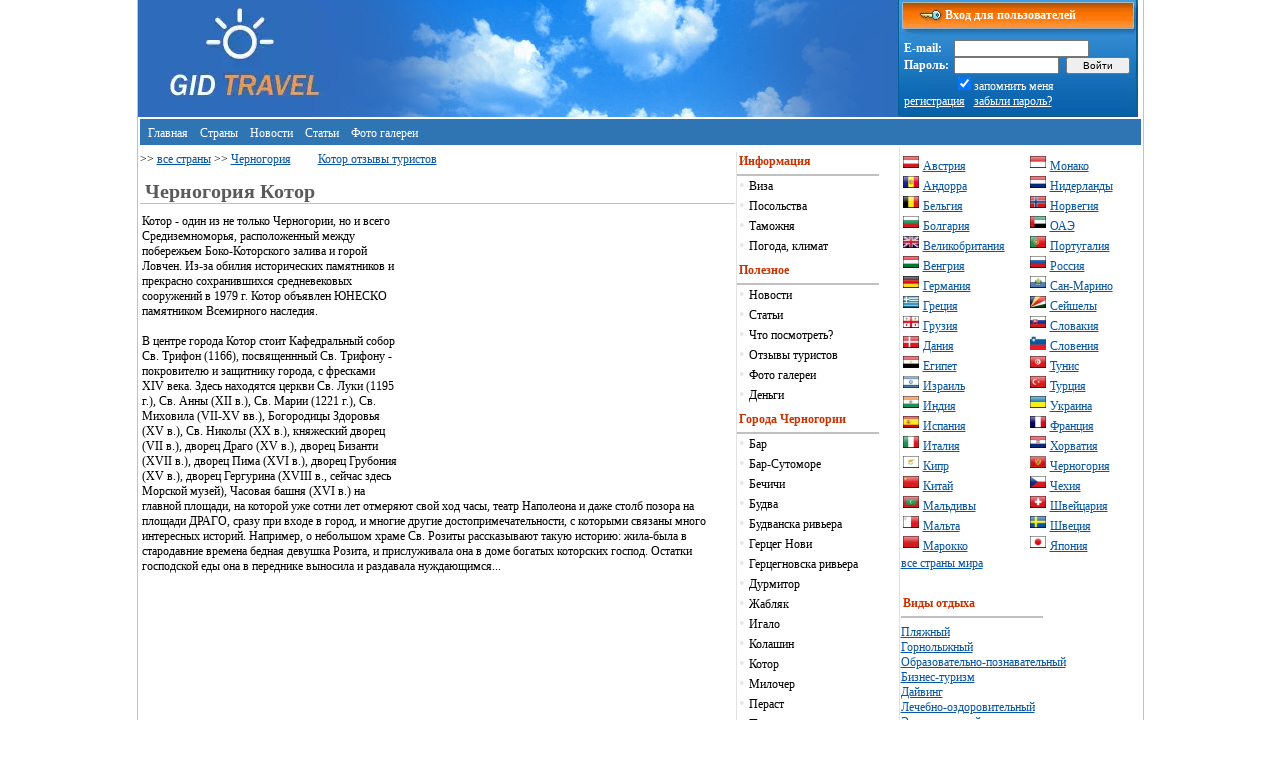

--- FILE ---
content_type: text/html
request_url: https://gidtravel.com/country/montenegro/kotor/
body_size: 5596
content:
<!DOCTYPE HTML PUBLIC "-//W3C//DTD HTML 4.01 Transitional//EN" "http://www.w3.org/TR/html4/loose.dtd">
<html>
<head>
<title>Черногория  Котор путеводитель, интересные места, отдых.</title>
<meta name="Description" content="Черногория путеводитель Котор описание, туристические места и достопримечательности, отдых">
<meta name="Keywords" content="Черногория  Котор, путеводитель, места отдыха, что посмотреть, туризм, достопримечательности, путешествие, отдых">
<meta http-equiv="Content-Type" content="text/html; charset=windows-1251">
<meta name="viewport" content="width=device-width, initial-scale=1.0">
<META CONTENT="INDEX,FOLLOW" NAME="ROBOT">
<meta name="robots" content="all">
<base href="https://gidtravel.com/">
<META content="1 days" name=revisit-after>
<meta name='yandex-verification' content='64f7afe25d5af105' />
<LINK REL="SHORTCUT ICON" HREF="https://gidtravel.com/favicon.ico">
<LINK href="https://gidtravel.com/style_new.css" type="text/css" rel="stylesheet" />
<script data-ad-client="ca-pub-7880246885352610" async src="https://pagead2.googlesyndication.com/pagead/js/adsbygoogle.js"></script>

<script type="text/javascript">
function MyCopyText() {
var target_text = window.getSelection(),
add_text = 'https://gidtravel.com/' + ' ' ,
out_text = add_text  +  target_text,
fake = document.createElement('div');
fake.style.position = 'absolute';
fake.style.left = '-99999px';
document.body.appendChild(fake);
fake.innerHTML = out_text;
target_text.selectAllChildren(fake);
window.setTimeout(function() {
document.body.removeChild(fake);
}, 100);
}
document.addEventListener('copy', MyCopyText);
</script>
</head>
<body topmargin=0 leftmargin=0>
<div  id="index">
<div id="ml" style="background:; background-color: #2D6CBC;" width="200" height="117"><a href="https://gidtravel.com/"><img name="templ0" src="img/ml.webp" width="200" height="39" border="0"  alt=""></a></div>

<div id="bglg" style="background: img/templ-1x1.jpg; float: left;" width="200" height="117"><img name="templ0" src="img/templ-1x1.webp" width=200 height=117 border=0 ></div>
<div id="bgbg">&nbsp;</div>
<div id="tbl" style="float: left; width: 239px;">

<table width="100%" border="0" cellspacing="0" cellpadding="0" style="font-family: Tahoma; color: White;">
<tr>
<td width="239" height="32" background="img/templ-1x3.webp" style="font-family: Tahoma; color: White; font-size: 12px; padding-left: 40px;"><b>&nbsp;&nbsp;Вход для пользователей</b></td>
</tr>
<tr>
<td width="239" height="85" background="img/templ-2x1.webp">
<table width="230" border="0" cellspacing="0" cellpadding="0" class="text" style="font-family: Tahoma; color: White; margin-left: 5px;">
<tr><form action="/check_login.php" method="post">
<td><b>E-mail:&nbsp;</b></td>
<td colspan="2" align="left"><input type="text" name="mail" size="20"  style="font-size: 10px;"></td>
</tr>
<tr>
<td><b>Пароль:&nbsp;</b></td>
<td><input type="password" name="password" size="15" style="font-size: 10px;"></td>
<td>&nbsp;<input type="submit" value="&nbsp;&nbsp;&nbsp;Войти&nbsp;&nbsp;&nbsp;"  style="font-size: 10px;"></td>
</tr>
<tr>
<td>&nbsp;</td><td colspan="2"><input type="checkbox" name="mem" value="1" checked style="border: 0px;">запомнить меня</td>
</tr>
<tr>
<td colspan="3"><a href="/register.html" class="white">регистрация</a>&nbsp;&nbsp;&nbsp;<a href="/remind.html" class="white">забыли пароль?</a>
</td>
</tr></form>
</table>
</td>
</tr>
</table>









</div>


<table width="100%" border="0" cellspacing="2" cellpadding="0" style="margin-top: 2px;">
<tr>
<td bgcolor="#2F75B4" style="padding-bottom: 4px; padding-top: 4px;">&nbsp;&nbsp;<a href="/" class="top">Главная</a> &nbsp;&nbsp;<a href="/country/" class="top">Страны</a> &nbsp;&nbsp;<a href="/news/1.html" class="top">Новости</a> &nbsp;&nbsp;<a href="/article/1.html" class="top">Статьи</a> &nbsp;&nbsp;<a href="/fotogallerei/" class="top">Фото&nbsp;галереи</a> 
</td>
</td>
</tr>
</table>




			<div id="center_pannel">
								
<font class="text"> >> <a href="https://gidtravel.com/country/">все страны</a> >> <a href="https://gidtravel.com/country/montenegro/">Черногория</a> &nbsp;&nbsp;&nbsp;&nbsp;&nbsp;&nbsp;&nbsp;&nbsp;<a href="https://gidtravel.com/country/montenegro/kotor/opinion/">Котор отзывы туристов</a></font>


<h1>Черногория  Котор</h1>

<div class="text" style="padding-left: 2px;">

<table width="250" border="0" cellspacing="0" cellpadding="0" align="right">

<tr>
	<td>
<script async src="https://pagead2.googlesyndication.com/pagead/js/adsbygoogle.js?client=ca-pub-7880246885352610"
     crossorigin="anonymous"></script>
<!-- gidtravel_336 -->
<ins class="adsbygoogle"
     style="display:inline-block;width:336px;height:280px"
     data-ad-client="ca-pub-7880246885352610"
     data-ad-slot="8157004819"></ins>
<script>
     (adsbygoogle = window.adsbygoogle || []).push({});
</script>
</td>
</tr>
</table>


Котор - один из  не только Черногории, но и всего Средиземноморья, расположенный между побережьем Боко-Которского залива и горой Ловчен. Из-за обилия исторических памятников и прекрасно сохранившихся средневековых сооружений в 1979 г. Котор объявлен ЮНЕСКО памятником Всемирного наследия. <br><br>
В центре города Котор стоит Кафедральный собор Св. Трифон (1166), посвященнный Св. Трифону - покровителю и защитнику города, с фресками XIV века. Здесь находятся церкви Св. Луки (1195 г.), Св. Анны (XII в.), Св. Марии (1221 г.), Св. Миховила (VII-XV вв.), Богородицы Здоровья (XV в.), Св. Николы (XX в.), княжеский дворец (VII в.), дворец Драго (XV в.), дворец Бизанти (XVII в.), дворец Пима (XVI в.), дворец Грубония (XV в.), дворец Гергурина (XVIII в., сейчас здесь Морской музей), Часовая башня (XVI в.) на главной площади, на которой уже сотни лет отмеряют свой ход часы, театр Наполеона и даже столб позора на площади ДРАГО, сразу при входе в город, и многие другие достопримечательности, с которыми связаны много интересных историй. Например, о небольшом храме Св. Розиты рассказывают такую историю: жила-была в стародавние времена бедная девушка Розита, и прислуживала она в доме богатых которских господ. Остатки господской еды она в переднике выносила и раздавала нуждающимся... <br><br>

<div class="text">
<script async src="https://pagead2.googlesyndication.com/pagead/js/adsbygoogle.js?client=ca-pub-7880246885352610"
     crossorigin="anonymous"></script>
<!-- gidtravel_336 -->
<ins class="adsbygoogle"
     style="display:inline-block;width:336px;height:280px"
     data-ad-client="ca-pub-7880246885352610"
     data-ad-slot="8157004819"></ins>
<script>
     (adsbygoogle = window.adsbygoogle || []).push({});
</script>
</div>



Господа, на которых работала Розита, были очень богаты, но уж очень жадны. И в один день они остановили Розиту, которая несла в переднике остатки с господского стола бедным, обвинили ее в воровстве и потребовали развернуть передник и предъявить якобы наворованное. Но в переднике оказались только чудесные розы! <br><br>
Такое вот чудо произошло в Которе. Не только за доброту к неимущим Розиту причислили к лику святых, добрых дел она совершила еще много... По берегам Боко-Которского залива располагаются живописные маленькие города: Пераст, город, построенный в стиле барокко. Именно сюда Петр Великий послал 17 первых мореходов России учиться искусству мореплаванья. Город Рисан, а также полуостров Лушица, Остров мертвых и искусственный остров Богородицка Шкрпьела с уникальной церковью - также крайне популярные туристические места. Все постройки города датируются 12-14 веками. <br><br><br>
<br>
<script async src="https://pagead2.googlesyndication.com/pagead/js/adsbygoogle.js?client=ca-pub-7880246885352610"
     crossorigin="anonymous"></script>
<!-- gidtravel_336 -->
<ins class="adsbygoogle"
     style="display:inline-block;width:336px;height:280px"
     data-ad-client="ca-pub-7880246885352610"
     data-ad-slot="8157004819"></ins>
<script>
     (adsbygoogle = window.adsbygoogle || []).push({});
</script>

<h2>Черногория Котор достопримечательности</h2>
<table width='98%' border='0' cellspacing='0' cellpadding='0' align='center'>
<tr><td><a href="/country/montenegro/Cobor_Svytogo_Trifona_dp9044.html">Cобор Святого Трифона</a><br>
<a href="/country/montenegro/Krepostnee_stene_dp9045.html">Крепостные стены</a><br>
<a href="/country/montenegro/Krepost_Svytogo_Ivana_dp9047.html">Крепость Святого Ивана</a><br>
<a href="/country/montenegro/Morskoy_muzey_dp9054.html">Морской музей</a><br>
<a href="/country/montenegro/Ostrov_sv_Georgiy_dp9056.html">Остров св. Георгия</a><br>
<a href="/country/montenegro/Cerkov_Bogorodice_na_Rife_dp9055.html">Церковь Богородицы на Рифе</a><br>
<a href="/country/montenegro/Cerkov_Presvytoy_Deve_Rehnoy_dp9046.html">Церковь Пресвятой Девы Речной</a><br>
<a href="/country/montenegro/Cerkov_Svytogo_Luki_dp9048.html">Церковь Святого Луки</a><br>
</td>
</tr>
</table>






</td>
</tr>
</table>






















<br>
<script async src="https://pagead2.googlesyndication.com/pagead/js/adsbygoogle.js?client=ca-pub-7880246885352610"
     crossorigin="anonymous"></script>
<!-- gidtravel_336 -->
<ins class="adsbygoogle"
     style="display:inline-block;width:336px;height:280px"
     data-ad-client="ca-pub-7880246885352610"
     data-ad-slot="8157004819"></ins>
<script>
     (adsbygoogle = window.adsbygoogle || []).push({});
</script>
<br>
</div>


				</div>
				<div id="left_panel">
				
<div id="leftMenu">
<li class="firstMenu">Информация</li>
<li>• <a href='/country/montenegro/visa.html'>Виза</a><li>• <a href='/country/montenegro/posolstva.html'>Посольства</a><li>• <a href='/country/montenegro/customs.html'>Таможня</a><li>• <a href='/country/montenegro/pogoda.html'>Погода, климат</a></div><br>

<div id="leftMenu">
<li class="firstMenu">Полезное</li>
<li>• <a href='/news/montenegro/1.html'>Новости</a><li>• <a href='/article/montenegro/1.html'>Статьи</a><li>• <a href='/country/montenegro/dostoprim/'>Что посмотреть?</a><li>• <a href='/country/montenegro/opinion/'>Отзывы туристов</a><li>• <a href='/country/montenegro/fotogal.html'>Фото галереи</a><li>• <a href='/money/montenegro/'>Деньги</a>
</div><br>

<div id="leftMenu">
<li class="firstMenu">Города Черногории</li>
<li>• <a href='/country/montenegro/bar/'>Бар</a><br><li>• <a href='/country/montenegro/bar_sutomore/'>Бар-Сутоморе</a><br><li>• <a href='/country/montenegro/bechichi/'>Бечичи</a><br><li>• <a href='/country/montenegro/budva/'>Будва</a><br><li>• <a href='/country/montenegro/budva_riviera/'>Будванска ривьера</a><br><li>• <a href='/country/montenegro/herceg-novi/'>Герцег Нови</a><br><li>• <a href='/country/montenegro/hertsigonovska/'>Герцегновска ривьера</a><br><li>• <a href='/country/montenegro/durmitor/'>Дурмитор</a><br><li>• <a href='/country/montenegro/zhabljak/'>Жабляк</a><br><li>• <a href='/country/montenegro/igalo/'>Игало</a><br><li>• <a href='/country/montenegro/kolashin/'>Колашин</a><br><li>• <a href='/country/montenegro/kotor/'>Котор</a><br><li>• <a href='/country/montenegro/milocer/'>Милочер</a><br><li>• <a href='/country/montenegro/Perast/'>Пераст</a><br><li>• <a href='/country/montenegro/petrovac/'>Петровац</a><br><li>• <a href='/country/montenegro/podgorica/'>Подгорица</a><br><li>• <a href='/country/montenegro/przhno/'>Пржно</a><br><li>• <a href='/country/montenegro/rafailovich/'>Рафаиловичи</a><br><li>• <a href='/country/montenegro/risan/'>Рисан</a><br><li>• <a href='/country/montenegro/st_stefan/'>Св. Стефан</a><br><li>• <a href='/country/montenegro/sutomore/'>Сутоморе</a><br><li>• <a href='/country/montenegro/tivat/'>Тиват</a><br><li>• <a href='/country/montenegro/ultsin/'>Ульцинь</a><br><li>• <a href='/country/montenegro/ulcin/'>Ульциньска ривьера</a><br><li>• <a href='/country/montenegro/cetinje/'>Цетинье</a><br></div><br><br>
				
				</div>
				<div id="right_banner">
								<div id="left200">

<table width="100%" border="0" cellspacing="1" cellpadding="1">
<tr><td width="54%">
<img src="/flag/austria.webp" width="16" height="16" border="0" alt=""> <a href="/country/austria/" style="padding-top: 1px; margin-top: 1px;">Австрия</a><br>
<img src="/flag/andorra.webp" width="16" height="16" border="0" alt=""> <a href="/country/andorra/" style="padding-top: 1px; margin-top: 1px;">Андорра</a><br>
<img src="/flag/belgium.webp" width="16" height="16" border="0" alt=""> <a href="/country/belgium/" style="padding-top: 1px; margin-top: 1px;">Бельгия</a><br>
<img src="/flag/bulgaria.webp" width="16" height="16" border="0" alt=""> <a href="/country/bulgaria/" style="padding-top: 1px; margin-top: 1px;">Болгария</a><br>
<img src="/flag/britain.webp" width="16" height="16" border="0" alt=""> <a href="/country/britain/" style="padding-top: 1px; margin-top: 1px;">Великобритания</a><br>
<img src="/flag/hungary.webp" width="16" height="16" border="0" alt=""> <a href="/country/hungary/" style="padding-top: 1px; margin-top: 1px;">Венгрия</a><br>
<img src="/flag/germany.webp" width="16" height="16" border="0" alt=""> <a href="/country/germany/" style="padding-top: 1px; margin-top: 1px;">Германия</a><br>
<img src="/flag/greece.webp" width="16" height="16" border="0" alt=""> <a href="/country/greece/" style="padding-top: 1px; margin-top: 1px;">Греция</a><br>
<img src="/flag/georgia.webp" width="16" height="16" border="0" alt=""> <a href="/country/georgia/" style="padding-top: 1px; margin-top: 1px;">Грузия</a><br>
<img src="/flag/denmark.webp" width="16" height="16" border="0" alt=""> <a href="/country/denmark/" style="padding-top: 1px; margin-top: 1px;">Дания</a><br>
<img src="/flag/egipet.webp" width="16" height="16" border="0" alt=""> <a href="/country/egipet/" style="padding-top: 1px; margin-top: 1px;">Египет</a><br>
<img src="/flag/israel.webp" width="16" height="16" border="0" alt=""> <a href="/country/israel/" style="padding-top: 1px; margin-top: 1px;">Израиль</a><br>
<img src="/flag/india.webp" width="16" height="16" border="0" alt=""> <a href="/country/india/" style="padding-top: 1px; margin-top: 1px;">Индия</a><br>
<img src="/flag/spain.webp" width="16" height="16" border="0" alt=""> <a href="/country/spain/" style="padding-top: 1px; margin-top: 1px;">Испания</a><br>
<img src="/flag/italy.webp" width="16" height="16" border="0" alt=""> <a href="/country/italy/" style="padding-top: 1px; margin-top: 1px;">Италия</a><br>
<img src="/flag/cyprus.webp" width="16" height="16" border="0" alt=""> <a href="/country/cyprus/" style="padding-top: 1px; margin-top: 1px;">Кипр</a><br>
<img src="/flag/china.webp" width="16" height="16" border="0" alt=""> <a href="/country/china/" style="padding-top: 1px; margin-top: 1px;">Китай</a><br>
<img src="/flag/maldives.webp" width="16" height="16" border="0" alt=""> <a href="/country/maldives/" style="padding-top: 1px; margin-top: 1px;">Мальдивы</a><br>
<img src="/flag/malta.webp" width="16" height="16" border="0" alt=""> <a href="/country/malta/" style="padding-top: 1px; margin-top: 1px;">Мальта</a><br>
<img src="/flag/marocco.webp" width="16" height="16" border="0" alt=""> <a href="/country/marocco/" style="padding-top: 1px; margin-top: 1px;">Марокко</a>
</td>
<td width="46%">
<img src="/flag/monaco.webp" width="16" height="16" border="0" alt=""> <a href="/country/monaco/" style="padding-top: 1px; margin-top: 1px;">Монако</a><br>
<img src="/flag/netherlands.webp" width="16" height="16" border="0" alt=""> <a href="/country/netherlands/" style="padding-top: 1px; margin-top: 1px;">Нидерланды</a><br>
<img src="/flag/norway.webp" width="16" height="16" border="0" alt=""> <a href="/country/norway/" style="padding-top: 1px; margin-top: 1px;">Норвегия</a><br>
<img src="/flag/oae.webp" width="16" height="16" border="0" alt=""> <a href="/country/oae/" style="padding-top: 1px; margin-top: 1px;">ОАЭ</a><br>
<img src="/flag/portugal.webp" width="16" height="16" border="0" alt=""> <a href="/country/portugal/" style="padding-top: 1px; margin-top: 1px;">Португалия</a><br>
<img src="/flag/russia.webp" width="16" height="16" border="0" alt=""> <a href="/country/russia/" style="padding-top: 1px; margin-top: 1px;">Россия</a><br>
<img src="/flag/san-marino.webp" width="16" height="16" border="0" alt=""> <a href="/country/san-marino/" style="padding-top: 1px; margin-top: 1px;">Сан-Марино</a><br>
<img src="/flag/seishely.webp" width="16" height="16" border="0" alt=""> <a href="/country/seishely/" style="padding-top: 1px; margin-top: 1px;">Сейшелы</a><br>
<img src="/flag/slovakia.webp" width="16" height="16" border="0" alt=""> <a href="/country/slovakia/" style="padding-top: 1px; margin-top: 1px;">Словакия</a><br>
<img src="/flag/slovenia.webp" width="16" height="16" border="0" alt=""> <a href="/country/slovenia/" style="padding-top: 1px; margin-top: 1px;">Словения</a><br>
<img src="/flag/tunis.webp" width="16" height="16" border="0" alt=""> <a href="/country/tunis/" style="padding-top: 1px; margin-top: 1px;">Тунис</a><br>
<img src="/flag/turkey.webp" width="16" height="16" border="0" alt=""> <a href="/country/turkey/" style="padding-top: 1px; margin-top: 1px;">Турция</a><br>
<img src="/flag/ukraine.webp" width="16" height="16" border="0" alt=""> <a href="/country/ukraine/" style="padding-top: 1px; margin-top: 1px;">Украина</a><br>
<img src="/flag/france.webp" width="16" height="16" border="0" alt=""> <a href="/country/france/" style="padding-top: 1px; margin-top: 1px;">Франция</a><br>
<img src="/flag/croatia.webp" width="16" height="16" border="0" alt=""> <a href="/country/croatia/" style="padding-top: 1px; margin-top: 1px;">Хорватия</a><br>
<img src="/flag/montenegro.webp" width="16" height="16" border="0" alt=""> <a href="/country/montenegro/" style="padding-top: 1px; margin-top: 1px;">Черногория</a><br>
<img src="/flag/czech.webp" width="16" height="16" border="0" alt=""> <a href="/country/czech/" style="padding-top: 1px; margin-top: 1px;">Чехия</a><br>
<img src="/flag/switzerland.webp" width="16" height="16" border="0" alt=""> <a href="/country/switzerland/" style="padding-top: 1px; margin-top: 1px;">Швейцария</a><br>
<img src="/flag/sweden.webp" width="16" height="16" border="0" alt=""> <a href="/country/sweden/" style="padding-top: 1px; margin-top: 1px;">Швеция</a><br>
<img src="/flag/japan.webp" width="16" height="16" border="0" alt=""> <a href="/country/japan/" style="padding-top: 1px; margin-top: 1px;">Япония</a>
</td>
</tr>
</table>
<a href="/country/">все страны мира</a>


<br><br>



<div id="leftMenu">
<li class="firstMenu">Виды отдыха</li>
</div><br><br>
<a href="/otdih/1/1.html">Пляжный</a><br> 
<a href="/otdih/2/1.html">Горнолыжный</a><br> 
<a href="/otdih/3/1.html">Образовательно-познавательный</a><br> 
<a href="/otdih/4/1.html">Бизнес-туризм</a><br> 
<a href="/otdih/5/1.html">Дайвинг</a><br>
<a href="/otdih/6/1.html">Лечебно-оздоровительный</a><br> 
<a href="/otdih/7/1.html">Экскурсионный</a><br> 
<a href="/otdih/8/1.html">Выходного дня</a><br> 
<a href="/otdih/9/1.html">Детский</a><br> 
<a href="/otdih/10/1.html">Новогодний</a><br> 
<a href="/otdih/11/1.html">Экзотический</a><br> 
<a href="/otdih/12/1.html">Экстремальный</a><br> 
<a href="/otdih/13/1.html">Круиз</a><br> 
<a href="/otdih/14/1.html">Экологический</a><br> 
<a href="/otdih/15/1.html">Паломнический</a><br> <br>




<img src="https://gidtravel.com/counter/mystat5.php?L2M9PG58cnkzLikoKQ==">

</div>

				

								</div>
<div id="submenu_footer">
<table width="100%" border="0" cellspacing="0" cellpadding="0" style="margin-top: 10px;">
<tr>
<td align="center" nowrap id="topMenu"><img src="/img/pix.gif" width="5" height="1" border="0" alt="" hspace="8"><a href="https://gidtravel.com/">Главная</a>
<img src="/img/sep.gif" width="5" height="5" border="0" alt="" hspace="8"><a href="/contact.php">Контакты</a>

</td>
</tr>	
</table>

<nofollow><noindex>


<script type="text/javascript"><!--
document.write("<img src='//counter.yadro.ru/hit?t39.2;r"+
escape(document.referrer)+((typeof(screen)=="undefined")?"":
";s"+screen.width+"*"+screen.height+"*"+(screen.colorDepth?
screen.colorDepth:screen.pixelDepth))+";u"+escape(document.URL)+
";"+Math.random()+
"' alt='' title='LiveInternet' "+
"border='0' width='0' height='0'>")
//--></script>



</noindex></nofollow>



</div>
</div>
</body>
</html>

--- FILE ---
content_type: text/html; charset=utf-8
request_url: https://www.google.com/recaptcha/api2/aframe
body_size: 270
content:
<!DOCTYPE HTML><html><head><meta http-equiv="content-type" content="text/html; charset=UTF-8"></head><body><script nonce="JNgWd-BX3pjTiLEZF-WLwQ">/** Anti-fraud and anti-abuse applications only. See google.com/recaptcha */ try{var clients={'sodar':'https://pagead2.googlesyndication.com/pagead/sodar?'};window.addEventListener("message",function(a){try{if(a.source===window.parent){var b=JSON.parse(a.data);var c=clients[b['id']];if(c){var d=document.createElement('img');d.src=c+b['params']+'&rc='+(localStorage.getItem("rc::a")?sessionStorage.getItem("rc::b"):"");window.document.body.appendChild(d);sessionStorage.setItem("rc::e",parseInt(sessionStorage.getItem("rc::e")||0)+1);localStorage.setItem("rc::h",'1768932372590');}}}catch(b){}});window.parent.postMessage("_grecaptcha_ready", "*");}catch(b){}</script></body></html>